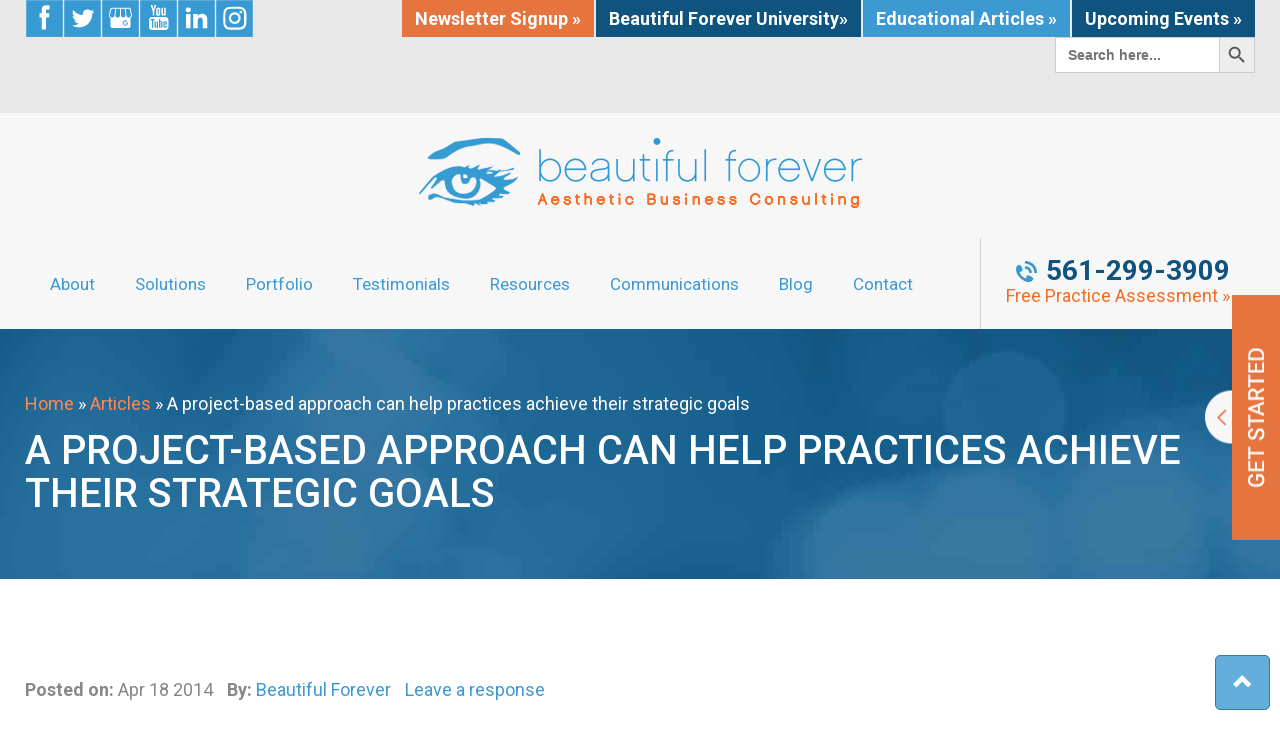

--- FILE ---
content_type: text/css; charset=UTF-8
request_url: https://beautifulforever.com/wp-content/cache/min/1/wp-content/plugins/am-sticky-nav/am-sticky-nav.css?ver=1727334115
body_size: 420
content:
#am-sticky-header{position:fixed;top:0;left:0;width:100%;transition:opacity 0.25s ease-in-out 0s;opacity:0;z-index:-1;-webkit-box-shadow:-1px 7px 16px 0 rgba(0,0,0,.67);-moz-box-shadow:-1px 7px 16px 0 rgba(0,0,0,.67);box-shadow:-1px 7px 16px 0 rgba(0,0,0,.67);visibility:hidden}#am-sticky-header.fades{opacity:1;z-index:10000;visibility:visible}.admin-bar #am-sticky-header{top:32px}@media (max-width:780px){.admin-bar #am-sticky-header{top:46px}.am-sticky-toprow{display:none}}@media (max-width:600px){.admin-bar #am-sticky-header{top:0}}.am-sticky-toprow{height:40px;line-height:40px;font-size:20px;overflow:hidden}.am-sticky-toprow .am-sticky-left-info{text-align:left}.am-sticky-toprow .am-sticky-right-info{text-align:right}.am-sticky-mainrow{height:80px;line-height:80px}.am-sticky-mainrow .am-sticky-logo-img{max-width:100%;max-height:80px;display:inline-block}.am-sticky-mainmenu{margin:0;float:right}.am-sticky-mainmenu>li>a{font-size:14px;line-height:80px;padding:0 12px;color:#584535;text-transform:capitalize;font-weight:400}.am-sticky-mainmenu>li.first>a{padding-left:0}.am-sticky-mainmenu>li.last>a{background:0;padding-right:0}.am-sticky-mainmenu>li:hover>a{text-decoration:none}.am-sticky-mainmenu ul{width:200px;margin-top:0}.am-sticky-mainmenu li li a{font-size:13px;line-height:40px;padding:0 16px;margin:0}.am-sticky-nav-condenced{text-align:right;font-size:25px;letter-spacing:15px}.am-sticky-svg{width:32px;height:32px;vertical-align:middle}@media (max-width:500px){.am-sticky-nav-condenced [class*="am-sticky-btn"]{display:none}.am-sticky-nav-condenced .am-sticky-btn-call,.am-sticky-nav-condenced .am-sticky-btn-menu{display:inline}}.am-sticky-side-panel{position:fixed;top:0;bottom:0;left:0;max-height:100%;width:100%;background:#CCC;padding:0 25px;z-index:20000;display:none;opacity:.98;overflow:scroll}.am-sticky-side-panel.fades{opacity:1;z-index:20000}.admin-bar .am-sticky-side-panel{padding-top:60px}#am-sticky-side-panel-logo{margin:0 0 25px}.am-sticky-side-panel-logo-img{max-width:100%}.am-sticky-side-panel .sticky-side-panel-lefteditable{text-align:center;font-size:20px;letter-spacing:10px;padding:40px 0}.am-sticky-side-panel .sticky-side-panel-nav{padding:10px 0;text-align:justify;font-size:30px;letter-spacing:10px;display:block}.am-sticky-side-panel .sticky-side-panel-nav a{float:left;width:25%;text-align:center}.am-sticky-nav-container{width:100%;height:100%}.am-sticky-accordion,.am-sticky-accordion ul{list-style:none outside;margin:0;padding:0;overflow:hidden}.am-sticky-accordion>li>a{margin:0;cursor:pointer;height:60px;line-height:60px;font-size:18px;display:block;padding:0;background:0;border:0}.am-sticky-accordion>li>ul{padding:0;margin:0 0 40px}.am-sticky-accordion ul li a{display:block;text-decoration:none;font-weight:400;height:40px;line-height:40px;border-bottom:1px solid #ccc}.am-sticky-accordion ul li a:hover{text-decoration:none}.am-sticky-accordion>li>ul>li a{padding-left:20px}.am-sticky-accordion>li>ul>li li a{padding-left:30px}.am-sticky-accordion>li>ul>li li li a{padding-left:40px}.am-sticky-accordion>li>ul>li li li li a{padding-left:50px}.am-sticky-accordion .menu-item-has-children>a:after{content:"\e252";font-family:"Glyphicons Halflings";margin:0 10px 0 0;display:inline-block;float:right;font-size:10px}.am-sticky-toprow{background:#777}.am-sticky-mainrow{background:#CCC}.am-sticky-mainmenu>li>a{color:#052F4D}.am-sticky-mainmenu>li>a:hover{color:#009CDE}.am-sticky-mainmenu li li a{background:#777}.am-sticky-mainmenu li li a:hover{background:#333}.am-sticky-mainmenu li li a{color:#FFF}.am-sticky-mainmenu li li a:hover{color:#AAA}.am-sticky-accordion>li>a{color:#052F4D}.am-sticky-accordion>li>a:hover{color:#009CDE}.am-sticky-accordion>li li a{background:#777}.am-sticky-accordion>li li a:hover{background:#333}.am-sticky-accordion>li li a{color:#052F4D}.am-sticky-accordion>li li a:hover{color:#AAA}.am-sticky-side-panel{background:#CCC}.am-sticky-iconsnav a{color:#009CDE}.am-sticky-iconsnav a:hover{color:#FFF}

--- FILE ---
content_type: text/css; charset=UTF-8
request_url: https://beautifulforever.com/wp-content/cache/min/1/wp-content/plugins/am_testimonials/style.css?ver=1727334115
body_size: -335
content:
.archive_date{font-weight:700}.topheader.resultheader{font-size:28px;text-transform:capitalize;font-weight:700}h3.am_testimonial_name{margin:0;font-size:22px;text-transform:uppercase}.am-testimonial-title{font-size:20px;font-style:italic}.am-testimonial-holder{border-left:1px solid #ccc}.am-small-hr{width:5%;margin:10px 0}.am-testimonial-post-thumbnail img{width:100%;max-width:189px;height:auto;margin:0 auto 10px;float:none;display:block}@media screen and (max-width:992px){.am-testimonial-holder{border-left:0 solid #ccc}}.am-outer-testimonial-holder .am-divider-holder{border-bottom:1px solid #ccc;padding-bottom:40px;margin-bottom:40px}.am-outer-testimonial-holder .am-divider-holder:last-child{border-bottom:0 solid #ccc}

--- FILE ---
content_type: text/css; charset=UTF-8
request_url: https://beautifulforever.com/wp-content/cache/min/1/wp-content/plugins/subscribe-to-category/css/stc-tax-style.css?ver=1727334115
body_size: -428
content:
.stcUL{list-style-type:none}.stcUL{margin:0;margin-bottom:0;padding:0}.stc-caret{cursor:pointer;-webkit-user-select:none;-moz-user-select:none;-ms-user-select:none;user-select:none}.stc-caret::before{content:"\25B6";display:inline-block;margin-right:6px}.stc-caret-down::before{-ms-transform:rotate(90deg);-webkit-transform:rotate(90deg);transform:rotate(90deg)}.stc-nested{display:none}.stc-active{list-style-type:none;display:block}.stc-caret-u{cursor:pointer;-webkit-user-select:none;-moz-user-select:none;-ms-user-select:none;user-select:none}.stc-caret-u::before{content:"\25B6";display:inline-block;margin-right:6px}.stc-caret-down-u::before{-ms-transform:rotate(90deg);-webkit-transform:rotate(90deg);transform:rotate(90deg)}.stc-nested-u{display:none}.stc-active-u{list-style-type:none;display:block}

--- FILE ---
content_type: text/css; charset=UTF-8
request_url: https://beautifulforever.com/wp-content/cache/min/1/wp-content/themes/beautifulforever/style.css?ver=1727334115
body_size: 9847
content:
html{background:#fff}body{font-family:"Roboto",Arial,Tahoma,Helvetica,sans-serif;color:#0e547f;font-size:18px;line-height:30px}h1,h2,h3,h4,h5,h6{margin:60px 0 30px;padding:0;color:#0e547f;font-weight:400;text-transform:capitalize}H1{font-size:48px;line-height:58px}H2{font-size:40px;line-height:50px;color:#ee5831}H3{font-size:30px;line-height:40px}H4{font-size:26px;line-height:36px;color:#ee5831}H5{font-size:24px;line-height:34px}H6{font-size:22px;line-height:32px;color:#ee5831}.topheader,.page-title{font-size:48px;color:#404040;line-height:58px;font-weight:500;text-transform:uppercase;padding:0;margin:0 0 60px}.topheader2{margin:0 0 30px}.topheader3{margin:0 0 60px}small{color:#0e547f!important}@media screen and (max-width:768px){H1,H2,H3,H4,H5,H6{margin:40px 0 10px}H1{font-size:26px;line-height:34px}H2{font-size:24px;line-height:30px}H3{font-size:22px;line-height:28px}H4{font-size:20px;line-height:26px}H5{font-size:18px;line-height:24px}H6{font-size:16px;line-height:22px}.topheader,.page-title{font-size:26px;line-height:36px;margin:0 0 40px}}#main h1 small{color:#fff!important}#main h2.blue-bk{background:url(http://beautifulf2017.wpengine.com/wp-content/uploads/2017/03/mainbackground.jpg) no-repeat center center;color:#fff;padding:20px;margin:60px 0 30px}ul,ol{padding:0 0 0 30px;margin:0 0 40px;list-style:outside}ul.indent,ol.indent{padding-left:30px}ul.faul,ol.faul{list-style:none}.faul li{font-family:FontAwesome;position:relative}.faul li:before{left:-18px;font-size:11px;position:absolute;color:#DE0846}ul.orange-list{color:#e6743e}a{color:#3c99d2;text-decoration:none;font-weight:400}a:hover{color:#0e547f;text-decoration:none}a:hover,a:active,a:focus,object,embed{outline:0;text-decoration:none}.fa{padding-right:5px}hr{text-align:center;border:0;clear:both;margin:40px auto;border-top:1px solid #777;color:#DE0846}hr.clear{border:0 none;height:1px;margin:0;clear:both}hr.spacer{border:0 none;height:40px;margin:0}hr.spacer.short{height:20px}hr.centered{max-width:400px}hr.left{max-width:150px;margin-left:0}hr+.htag{margin-top:40px}hr[class*="fa-"]::before{display:inline-block;font-family:FontAwesome;position:relative;padding:0 10px;top:-14px;background:#FFF;font-size:18px}hr.sbold{border-top:4px solid #e6743e}.linetop::before{content:' ';display:block;margin:0 0 20px;max-width:150px;border-top:1px solid #777}.linebottom::after{content:' ';display:block;max-width:150px;border-top:1px solid #777}p,.rowlikep{margin:0 0 40px}.lead{font-weight:700}blockquote{border-left:10px solid #ee5831;padding:0 32px;margin:0 0 40px}blockquote cite{display:block;margin:20px 0 0;color:#db1249;font-style:normal}blockquote.large{font-size:60px;line-height:60px}blockquote.large cite{font-size:18px;line-height:18px}blockquote.quoted{border:0;position:relative;padding:0 0 0 70px}blockquote.quoted::before{display:block;content:open-quote;position:absolute;font-size:160px;left:0;top:30px;color:#ee5831}.row.flushcolumns>*{padding:0}.img-thumbnail{background-color:#f7f7f7;border:2px solid #333;border-radius:1px}.wp-caption-text{color:#0e547f}.aligncenter .wp-caption-text{text-align:center}#gallery div.wp-caption{border:3px solid #0e547f;margin:0 auto 40px;padding:20px;background:#f0f0f0}#gallery .wp-caption img{max-width:100%;height:auto}#gallery .wp-caption-text{margin:0}.btn.btnc,.btn.btnc::before{background:#3c99d2;color:#FFF;padding:15px 20px;text-decoration:none;border:0;border-radius:0;cursor:pointer;text-transform:uppercase;outline:none}.btn.btnc:focus{outline:none}.btn.btnc:hover{background:#e66428;color:#FFF;text-decoration:none}.btn.btn2{background:#ec7037}.btn.btn2:hover{background:#3c99d2}.btn.btn3{background:#0e547f}.btn.btn3:hover{background:#3c99d2}#important-btn .btn.btnc{font-size:20px;line-height:30px;white-space:normal}.buybtn{font-size:24px;line-height:34px;white-space:normal}.flashing{animation-name:flash;animation-duration:1s;animation-timing-function:linear;animation-iteration-count:infinite;-webkit-animation-name:flash;-webkit-animation-duration:1s;-webkit-animation-timing-function:linear;-webkit-animation-iteration-count:infinite;-moz-animation-name:flash;-moz-animation-duration:1s;-moz-animation-timing-function:linear;-moz-animation-iteration-count:infinite}@keyframes flash{0%{opacity:1}50%{opacity:.7}100%{opacity:1}}@-webkit-keyframes flash{0%{opacity:1}50%{opacity:.7}100%{opacity:1}}@-moz-keyframes flash{0%{opacity:1}50%{opacity:.7}100%{opacity:1}}.left-border{border-left:1px solid #d2d2d2}.emphasisbox{padding:40px;background:#efefef}.emphasisbox .htag{color:#db1249}.tpf-ac-trigger{cursor:pointer;position:relative;padding-left:25px;margin:0 0 20px}.tpf-ac-trigger::before{position:absolute;top:35%;left:0;content:"";display:block;width:.4em;height:.4em;transform:rotate(45deg);border-right:.2em solid #DE0846;border-top:.2em solid #DE0846}.tpf-ac-trigger.tpf-active::before{transform:rotate(135deg)}.nav-tabs.tabsc{border-bottom:2px solid #ee5831}.nav-tabs.tabsc a{padding:10px 20px;border-radius:0;background:#2d2b2a;color:#FFF}.nav-tabs.tabsc .dropdown-menu{background:#2d2b2a}.nav-tabs.tabsc .dropdown-menu .divider{background:#ee5831}.nav-tabs.tabsc>.active>a,.nav-tabs.tabsc>li>a:focus,.nav-tabs.tabsc>li>a:hover{background:#ee5831;color:#FFF}.tab-content.tabsc{background:#EFEFEF;padding:20px}.table.tablec tr th{background:#ee5831;color:#FFF}.table.tablec tr th:nth-of-type(even){background:#eb2842}.table.tablec tr:nth-of-type(odd){background-color:#efefef}.table.tablec tr:nth-of-type(odd) td:nth-of-type(even){background-color:#e7e7e7}.table.tablec tr:nth-of-type(even){background-color:#f9f9f9}.table.tablec tr:nth-of-type(even) td:nth-of-type(even){background-color:#f0f0f0}#book-contents tr{border-bottom:1px solid}#book-contents td{padding:10px}.video-container{position:relative;padding-bottom:56.25%;padding-top:35px;height:0;overflow:hidden}.video-container iframe{position:absolute;top:0;left:0;width:100%;height:100%}.post-type-archive-testimonials #main .testimonials,.tax-testimonial_categories #main .testimonials{margin:0 0 40px;background:url(../../../../../../themes/beautifulforever/images/structure/tlogo.png) left center no-repeat #dedede}.post-type-archive-testimonials #main .testimonials h2.resultheader,.tax-testimonial_categories #main .testimonials h2.resultheader{margin:0 0 10px;font-size:24px;line-height:34px}.am-outer-testimonial-holder h2.resultheader{margin:0 0 10px;font-size:24px;line-height:34px}.am-testimonial-holder{border-left:0}.testimonials-template-default .addthis_toolbox{display:none}.tax-testimonial_categories #main .testimonials{margin:0 0 10px}#main div.woocommerce-Tabs-panel{padding:0 40px;background:#f1f1f1}#main div.woocommerce-Tabs-panel .addthis_toolbox{margin:60px 0}#main .woocommerce a.button.alt,#main .woocommerce input.button.alt{background:#e6743e}#main .woocommerce a.button.alt:hover,#main .woocommerce input.button.alt:hover{background:#e66428}.woocommerce ul.products li.product .woocommerce-loop-product__title{font-size:1.2em;line-height:1.5em}#main-inside-banner{min-height:250px;position:absolute;left:0;right:0}@media screen and (max-width:991px){#main-inside-banner{min-height:150px;position:relative;left:0;right:0}}#call-out{background:#f1f1f1;padding:40px 15px;margin:0 0 40px}#call-out ul{margin:0}#services-lp h2{font-size:26px;line-height:36px;border-bottom:1px solid #0b4b72;padding:0 0 10px;margin:0 0 30px;color:#0b4b72}#services-lp a{color:#e66428}#services-lp a.btn{color:#fff}#portfolio-lp h2,#teams-lp h2{font-size:18px;line-height:28px;border-bottom:1px solid #0b4b72;padding:0 0 10px;margin:0;color:#ee5831;font-weight:700}#portfolio-lp .lpcontent{min-height:655px;background:#f0f0f0;padding:20px}#teams-lp .lpcontent{min-height:625px;background:#f0f0f0;padding:20px}#portfolio-lp .lpcontent p,#teams-lp .lpcontent p{margin:0}@media screen and (max-width:1279px){#portfolio-lp .lpcontent{min-height:660px}}@media screen and (max-width:1199px){#portfolio-lp .lpcontent{min-height:730px}#teams-lp .lpcontent{min-height:670px}}@media screen and (max-width:991px){#portfolio-lp .lpcontent,#teams-lp .lpcontent{min-height:auto}}#team-lp h2{font-size:26px;line-height:30px;border-bottom:1px solid #0b4b72;padding:0 0 10px;margin:0 0 30px;color:#0b4b72}#team-lp h2 small{color:#0b4b72;font-size:65%;text-transform:uppercase}.intro-text{background:#f1f1f1;margin-left:-25px;padding:30px}#strategic-planning{background:url(../../../../../../themes/beautifulforever/images/is498257838.jpg) no-repeat right center;margin:0;background-size:cover}#brand-development{background:url(../../../../../../themes/beautifulforever/images/is480875197.jpg) no-repeat right center;margin:0;background-size:cover}#marketing-strategies{background:url(../../../../../../themes/beautifulforever/images/is73731661.jpg) no-repeat right center;margin:0;background-size:cover}#rejuvenation-networks{background:url(../../../../../../themes/beautifulforever/images/is173931025.jpg) no-repeat right center;margin:0;background-size:cover}#consulting-packages{background:url(../../../../../../themes/beautifulforever/images/is576902490.jpg) no-repeat right center;margin:0;background-size:cover;min-height:400px}#beautiful-forever-university{background:url(../../../../../../themes/beautifulforever/images/is586746884.jpg) no-repeat right center;margin:0;background-size:cover}#equipment-maximization-program{background:url(../../../../../../themes/beautifulforever/images/is484334988.jpg) no-repeat right center;margin:0;background-size:cover}#new-profit-centers{background:url(../../../../../../themes/beautifulforever/images/is522301804.jpg) no-repeat right center;margin:0;background-size:cover}#business-setup-expansion{background:url(../../../../../../themes/beautifulforever/images/is477995022.jpg) no-repeat right center;margin:0;background-size:cover;min-height:300px}#project-management{background:url(../../../../../../themes/beautifulforever/images/productivity.jpg) no-repeat right center;margin:0;background-size:cover}#education-training{background:url(../../../../../../themes/beautifulforever/images/is507845190.jpg) no-repeat right center;margin:0;background-size:cover}#consulting-packages .intro-text{min-height:400px}#business-setup-expansion .intro-text{min-height:300px}@media screen and (max-width:991px){.intro-text{margin-right:-25px;margin-top:0}}#strategies .tpf-ac-trigger{padding:20px 10px;margin:0;background:#3c99d2}#strategies .tpf-ac-trigger::before{content:none}#strategies .strategies-title{color:#fff;border-bottom:1px solid #fff;font-size:18px;line-height:28px}#strategies .tpf-ac-pane{background:#3c99d2;padding:0}#strategies .tpf-ac-pane ul{margin:0;padding:0;list-style:none;font-size:14px;line-height:21px;color:#fff}#strategies .tpf-ac-pane ul>li{padding:10px;border-top:1px solid #fff}#strategies a{color:#fff}#strategies a:hover{color:#0a4163}@media screen and (max-width:991px){#strategies .tpf-ac-trigger{margin:0 0 10px}#strategies .tpf-ac-trigger.tpf-active{margin:0}#strategies .tpf-ac-pane{margin:0 0 10px}}.tubepress-thumb{margin-right:20px;background:#f0f0f0;padding:10px;border:1px solid #0e547f}dd.tubepress-meta-title{font-size:16px;line-height:24px;margin:0 0 10px 0!important}.tubepress-thumbnail-image{max-width:100%;height:auto}dl.tubepress-meta-group{max-width:100%}#topbar{background:#e8e8e8}#topbar .btnc{padding:6px 25px;margin:0 0 0 -2px;font-size:18px;font-weight:700;text-transform:capitalize}#topbar .btnc:nth-child(1){background:#e6743e}#topbar .btnc:nth-child(1):hover{background:#3c99d2}#topbar .am_social_follow_pack{display:inline-block;line-height:0}#topbar .am_social_follow_pack a{display:inline-block;width:38px;height:38px;line-height:0;margin:-1px 0 0 0}#topbar .am_social_follow_pack a .am-social-svg{width:39px;height:39px}#events-btn{background:#0e547f}#events-btn:hover{background:#3c99d2}.am-sticky-toprow{background:#e8e8e8;height:auto}.am-sticky-toprow .am-sticky-left-info{line-height:0}.am-sticky-toprow .am-sticky-left-info a{display:inline-block;width:31px;height:31px;line-height:0;margin:-1px 0 0 0;overflow:hidden}.am-sticky-toprow .am-sticky-right-info{line-height:0}.am-sticky-toprow .btnc{padding:5px 20px;margin:0 0 0 2px;text-transform:capitalize}.am-sticky-toprow .btnc:nth-child(1){background:#e6743e}.am-sticky-toprow .btnc:nth-child(1):hover{background:#3c99d2}.am-sticky-mainrow{background:#fff}.am-sticky-mainrow .am-sticky-logo-img{max-width:175%}.am-sticky-mainmenu>li{padding:0;margin:0 15px}.am-sticky-mainmenu>li.first{margin-left:0}.am-sticky-mainmenu>li.last{margin-right:0}.am-sticky-mainmenu>li>a{font-size:16px;color:#3c99d2;font-weight:300;padding:0;margin:0}.am-sticky-mainmenu>li>a:hover{color:#e66428}.am-sticky-mainmenu li li a{color:#fff;background:#e66428}.am-sticky-mainmenu li li a:hover{color:#fff;background:#0e547f}.am-sticky-iconsnav a{color:#e66428}.am-sticky-iconsnav a:hover{color:#009cde}#am-sticky-header.fades{z-index:999}.am-sticky-side-panel{background:#fff}.sticky-side-panel-logo{margin:10px 0;text-align:center}#sticky-side-panel-logo>a{display:inline-block}.am-sticky-side-panel .sticky-side-panel-lefteditable{padding:40px 0 0 0}.am-sticky-accordion>li>a{background:none;color:#414649;border-bottom:1px solid #c7c7c7}.am-sticky-accordion>li>ul{margin:0}.am-sticky-accordion>li li a{background:none}.am-sticky-accordion>li>a:hover{color:#e66428;background:none}.am-sticky-accordion>li li a:hover{color:#e66428;background:none}.sticky-side-panel-lefteditable .am-social-svg .svg-shape{fill:#e66428}.sticky-side-panel-lefteditable .am-social-svg:hover .svg-shape{fill:#3c99d2}@media screen and (max-width:1079px){#topbar .btnc{padding:8px 15px;margin:0 0 0 -5px;font-size:16px;font-weight:400}}@media screen and (max-width:1199px){.am-sticky-toprow .btnc{padding:5px 10px;margin:0}.am-sticky-mainrow .am-sticky-logo-img{max-width:125%}}@media screen and (max-width:991px){#topbar .btn{padding:10px 10px;font-size:12px}.am-sticky-toprow{display:none}.am-sticky-mainrow .am-sticky-logo-img{max-width:175%}}@media screen and (max-width:767px){#topbar .btn{margin:5px 0;font-size:14px}.am-sticky-mainrow .am-sticky-logo-img{max-width:100%}}#header{background:#f7f7f7}#header #logo{margin:38px 0 0 45px}#header #logo img{max-width:100%}#header .topright{float:right;padding:18px 0 29px 65px;margin:26px 45px 0 0;border-left:1px solid #d2d0d0;line-height:0}#header .topright p{margin:0}#header .tel{display:inline-block;background:url(../../../../../../themes/beautifulforever/images/structure/tel_icon.jpg) left center no-repeat;font-size:28px;color:#0e547f;line-height:30px;font-weight:700;padding:0 0 0 30px;margin:0}#header .tel:hover{color:#f36d24}#header .link{display:inline-block;font-size:18px;color:#f36d24;line-height:20px;font-weight:400;cursor:pointer}#header .link:hover{color:#0e547f}@media screen and (max-width:1700px){#header .topright{padding:18px 0 29px 55px}}@media screen and (max-width:1540px){#header #logo{margin:45px 0 0 20px}#header .topright{padding:18px 0 29px 25px}}@media screen and (max-width:1400px){#header .col-md-3{width:100%}#header .col-md-9{width:100%}#header #logo{text-align:center;margin:25px 25px 30px}}#mainnav{float:left;padding:60px 0 0 15%}#navigation{background:#F7F7F7;border-bottom:0;overflow:visible}#mainmenu{margin:0;float:right}#mainmenu>li{padding:0;margin:0 40px}#mainmenu>li.first,#mainmenu>li:first-child{margin-left:0}#mainmenu>li.last,#mainmenu>li:last-child{margin-right:0}#mainmenu>li>a{font-size:18px;color:#3c99d2;line-height:20px;font-weight:400;padding:0 0 66px;text-transform:capitalize}#mainmenu>li:hover>a{color:#e66428;text-decoration:none}#mainmenu ul{width:200px;margin-top:0}#mainmenu li li a{color:#fff;font-size:14px;line-height:24px;padding:12px 15px;margin:0;background:#e66428}#mainmenu li ul a:hover{color:#FFF;background:#0e547f}#mainmenu_accordion,#mainmenu_accordion ul{list-style:none outside;margin:0;padding:0;overflow:hidden}#mainmenu_accordion>li>a{margin:0;cursor:pointer;height:60px;line-height:60px;font-size:18px;color:#e66428;display:block;padding:0;background:0;border:0}#mainmenu_accordion>li>ul{padding:0;margin:0 0 40px}#mainmenu_accordion ul li a{display:block;text-decoration:none;font-weight:400;border-bottom:1px solid #c7c7c7;height:auto;line-height:24px;padding-top:10px!important;padding-bottom:10px!important}#mainmenu_accordion ul li a:hover{text-decoration:none}#mainmenu_accordion>li>ul>li a{background:0;color:#414649;padding-left:20px}#mainmenu_accordion>li>ul>li a:hover{color:#e66428}#mainmenu_accordion>li>ul>li li a{padding:0 0 0 40px}#mainmenu_accordion>li>ul>li li li a{padding:0 0 0 50px}#mainmenu_accordion>li>ul>li li li li a{padding:0 0 0 60px}#mainmenu_accordion .menu-item-has-children>a:after{content:"\e252";font-family:"Glyphicons Halflings";margin:0 10px 0 0;display:inline-block;float:right;font-size:10px}@media screen and (max-width:2450px){#mainnav{padding:60px 0 0 11%}}@media screen and (max-width:2350px){#mainnav{padding:60px 0 0 7%}}@media screen and (max-width:2250px){#mainnav{padding:60px 0 0 3%}}@media screen and (max-width:2150px){#mainnav{padding:60px 0 0 0}}@media screen and (max-width:2050px){#mainmenu>li{margin:0 30px}}@media screen and (max-width:1900px){#mainmenu>li{margin:0 25px}}@media screen and (max-width:1800px){#mainmenu>li{margin:0 20px}}@media screen and (max-width:1700px){#mainmenu>li{margin:0 15px}}@media screen and (max-width:1540px){#mainmenu>li{margin:0 10px}#mainmenu>li>a{font-size:17px}}@media screen and (max-width:1400px){#mainnav{padding:36px 0 0 0;margin:0 0 0 25px}#header .topright{margin:0 25px 0 0;padding:18px 0 23px 25px}#mainmenu>li{margin:0 20px}#mainmenu>li>a{padding:0 0 35px}}@media screen and (max-width:1199px){#mainmenu>li{margin:0 15px}}@media screen and (max-width:1100px){#mainmenu>li{margin:0 8px}}@media screen and (max-width:991px){#header .topright{float:none;width:100%;padding:0 25px 10px}}.am-sticky-mainmenu li li a{font-size:13px;line-height:23px;padding:10px 15px}.am-sticky-accordion ul li a{height:auto;line-height:24px;padding:10px 0}#graphic{background:0}.carousel-inner{width:100%;margin:0 auto}#graphic .wp-post-image{width:100%}.carousel-inner>.item>img.fullwidthimg{width:100%;height:auto}.carousel-inner>.item>.constrained{height:420px;background-size:cover!important}.carousel-inner>.item{background:#fff}@media screen and (max-width:768px){.carousel-inner>.item>img{max-width:135%}}#graphic .wp-post-image{float:none}.carousel-caption{width:100%;top:0;right:0;left:0;bottom:0;text-align:left;padding:0}.carousel-caption>*{color:#572600;text-shadow:none}.carousel-caption .text-bg{background:rgba(16,132,203,.8);padding-top:6.5%;padding-bottom:6.1%}.carousel-caption .text-block{width:100%;padding:0 33px 0 0;margin:0}.carousel-caption .title{font-size:46px;color:#fff;line-height:48px;text-transform:uppercase;font-weight:900;padding:0 0 67px 0;margin:0}.carousel-caption .title span{display:block}.carousel-caption p{font-size:18px;line-height:28px;margin:0;padding:0}.carousel-caption .btnc{font-size:23px;line-height:25px;text-transform:uppercase;background:url(../../../../../../themes/beautifulforever/images/text-arrow.png) no-repeat 91% center #e6743e;padding:25px 60px}.carousel-caption .btnc:hover{background:url(../../../../../../themes/beautifulforever/images/text-arrow.png) no-repeat 91% center #3c99d2}@media screen and (max-width:2400px){.carousel-caption .text-bg{padding-top:5.3%;padding-bottom:5.3%}}@media screen and (max-width:2300px){.carousel-caption .text-bg{padding-top:5%;padding-bottom:5%}}@media screen and (max-width:2200px){.carousel-caption .text-bg{padding-top:4.6%;padding-bottom:4.6%}}@media screen and (max-width:2100px){.carousel-caption .text-bg{padding-top:4.2%;padding-bottom:4.2%}}@media screen and (max-width:2000px){.carousel-caption .text-bg{padding-top:3.7%;padding-bottom:3.7%}}@media screen and (max-width:1900px){.carousel-caption .text-bg{padding-top:3.2%;padding-bottom:3.2%}}@media screen and (max-width:1800px){.carousel-caption .text-bg{padding-top:3%;padding-bottom:3%}.carousel-caption .title{font-size:44px;line-height:46px}}@media screen and (max-width:1700px){.carousel-caption .text-bg{padding-top:3%;padding-bottom:3%}.carousel-caption .title{font-size:40px;line-height:42px}}@media screen and (max-width:1650px){.carousel-caption .text-bg{padding-top:2.4%;padding-bottom:2.4%}}@media screen and (max-width:1540px){.carousel-caption .text-bg{padding-top:3.5%;padding-bottom:3.5%}.carousel-caption .title{font-size:35px;line-height:37px;padding:0 0 40px}}@media screen and (max-width:1400px){.carousel-caption .title{font-size:30px;line-height:32px}}@media screen and (max-width:1279px){.carousel-caption .title{font-size:25px;line-height:27px}}@media screen and (max-width:1199px){.carousel-caption .text-bg{padding-top:3%;padding-bottom:3%}.carousel-caption .btnc{font-size:20px;line-height:22px;padding:20px 35px 20px 60px}}@media screen and (max-width:1100px){.carousel-caption .title{font-size:20px;line-height:22px}}@media screen and (max-width:991px){.carousel-inner>.item{background:rgba(16,132,203,1)}.carousel-caption{position:relative;text-align:center;padding:0}.carousel-caption .text-bg{background:none;padding-top:40px;padding-bottom:40px}.carousel-caption .text-block{padding:0}.carousel-caption .title{font-size:30px;line-height:36px}.carousel-caption p{font-size:16px;line-height:24px}}@media screen and (max-width:767px){.carousel-caption .title{font-size:28px;line-height:32px}.carousel-caption p{font-size:14px;line-height:24px}}@media screen and (max-width:400px){.carousel-caption .title{font-size:22px;line-height:26px}.carousel-caption .btnc{display:block;font-size:14px;line-height:18px;padding:15px 0 15px 0;text-align:center}}.carousel-indicators li{border:1px solid #fff;background:#fff}.carousel-indicators li.active{border:1px solid #000;background:#000}ol.carousel-indicators{margin-bottom:0}.carousel-fade .carousel-inner .item{opacity:0;transition-property:opacity;transition-duration:.75s}.carousel-fade .carousel-inner .active{opacity:1}.carousel-fade .carousel-inner .active.left,.carousel-fade .carousel-inner .active.right{left:0;opacity:0;z-index:1}.carousel-fade .carousel-inner .next.left,.carousel-fade .carousel-inner .prev.right{opacity:1}.carousel-fade .carousel-control{z-index:100}@media all and (transform-3d),(-webkit-transform-3d){.carousel-fade .carousel-inner>.item.next,.carousel-fade .carousel-inner>.item.active.right{opacity:0;-webkit-transform:translate3d(0,0,0);transform:translate3d(0,0,0)}.carousel-fade .carousel-inner>.item.prev,.carousel-fade .carousel-inner>.item.active.left{opacity:0;-webkit-transform:translate3d(0,0,0);transform:translate3d(0,0,0)}.carousel-fade .carousel-inner>.item.next.left,.carousel-fade .carousel-inner>.item.prev.right,.carousel-fade .carousel-inner>.item.active{opacity:1;-webkit-transform:translate3d(0,0,0);transform:translate3d(0,0,0)}}#highlights{background:#4c85c5;padding:90px 0;color:#FFF}#highlights h1,#highlights h2,#highlights h3,#highlights h4,#highlights h5,#highlights h6{color:#FFF}.highlight{display:block;text-align:center;padding:20px;min-height:90px;background:#db1249;color:#FFF;font-size:25px}.highlight{background:#ee5831;background:-moz-linear-gradient(left,#ee5831 0%,#db1249 100%);background:-webkit-linear-gradient(left,#ee5831 0%,#db1249 100%);background:linear-gradient(to right,#ee5831 0%,#db1249 100%);filter:progid:DXImageTransform.Microsoft.gradient(startColorstr='#ee5831',endColorstr='#db1249',GradientType=1)}.highlight a{color:#FFF}#main{padding:60px 0 90px;position:relative}.home #main{background:#f0f0f0}.home #main #breadcrumbs,.woocommerce #main #breadcrumbs{display:none}#main #breadcrumbs{color:#fff;margin:0 0 10px}#main #breadcrumbs a{color:#ff8750}.home #main h1.topheader{color:#0e547f;margin:0 0 60px}#main h1.topheader,#main h1.page-title{color:#fff;margin:0 0 160px}.home #main p{font-size:18px;color:#0e547f;font-weight:400;padding:0 3% 70px;margin:0}#main{font-size:18px;color:#0e547f;line-height:30px}#main a.qbtn{display:block;font-size:30px;color:#fff;line-height:40px;font-weight:500;text-transform:capitalize;text-decoration:underline;padding:40px 20px;margin:0 0 15px 0;white-space:normal}#main .addthis_toolbox{margin:60px 0 0}.page-id-8370 #main h1.topheader{margin:0 0 120px;line-height:48px}.nosidebar #main .main_section{width:100%}.main_aside .first{margin-top:0}.main_aside .first .htag{margin:0 0 60px}h1.topheader+.addthis_toolbox{margin:0 0 40px}@media screen and (max-width:1199px){#main a.qbtn{font-size:32px;line-height:34px}}@media screen and (max-width:991px){#main{padding:60px 0 50px}#main a.qbtn{font-size:25px;line-height:27px;padding:30px 0}#main #breadcrumbs{color:#3c3c3c;font-size:14px;line-height:24px}#main h1.topheader,#main h1.page-title{color:#0e547f;margin:0 0 60px}}@media screen and (max-width:700px){#main a.qbtn{font-size:20px;line-height:22px;padding:25px 0}}@media screen and (max-width:600px){#main .col-xs-4{width:100%}}#home-services{padding:125px 0 95px;margin:0;text-align:center}#home-services h2.topheader{color:#3c99d2;padding:0 0 35px 0;margin:0}#home-services p{padding:0 0 85px 0;margin:0}#home-services .tpf-section-hover a{display:block;position:relative;line-height:0;background:none}#home-services .tpf-section-hover span.text{width:100%;position:absolute;left:0;bottom:35px;font-size:38px;color:#fff;line-height:40px;font-weight:400;text-transform:uppercase;padding:0 15px}#home-services .tpf-section-hover span.text span{display:block}#home-services .viewall{padding:0;margin:35px 0 0 0;position:relative}#home-services .viewall:before{content:"";position:absolute;left:0;top:37px;width:40.5%;height:1px;background:#0e547f}#home-services .viewall:after{content:"";position:absolute;right:0;top:37px;width:40.5%;height:1px;background:#0e547f}#home-services .viewall a.btnc{font-size:21px;line-height:23px;font-weight:500;text-transform:capitalize;padding:24px 43px;background:#0e547f}#home-services .viewall a.btnc:hover{background:#e66428}@media screen and (max-width:1700px){#home-services .tpf-section-hover span.text{font-size:30px;line-height:32px}}@media screen and (max-width:1540px){#home-services .tpf-section-hover span.text{font-size:27px;line-height:29px}#home-services .viewall:before{width:38%}#home-services .viewall::after{width:38%}}@media screen and (max-width:1400px){#home-services .tpf-section-hover span.text{font-size:25px;line-height:27px}}@media screen and (max-width:1279px){#home-services .tpf-section-hover span.text{font-size:23px;line-height:25px}}@media screen and (max-width:1199px){#home-services .tpf-section-hover span.text{font-size:19px;line-height:21px}#home-services .viewall:before{width:35%}#home-services .viewall::after{width:35%}}@media screen and (max-width:991px){#home-services{padding:65px 0 75px}#home-services h2.topheader{font-size:32px;line-height:34px}#home-services p{padding:0 0 55px 0}#home-services .tpf-section-hover span.text{font-size:25px;line-height:27px}#home-services .viewall:before{width:30%}#home-services .viewall::after{width:30%}}@media screen and (max-width:767px){#home-services .viewall:before{display:none}#home-services .viewall::after{display:none}}@media screen and (max-width:767px){#home-services h2.topheader{font-size:27px;line-height:29px}}@media screen and (max-width:500px){#home-services .col-xs-6{width:100%}}#home-profitable{padding:115px 0 130px 0;margin:0}#home-profitable h2.topheader{color:#fff;padding:0 0 20px 0;margin:0}#home-profitable h3{font-size:34px;color:#fff;line-height:36px;font-weight:300;text-transform:uppercase;padding:0 0 40px 0;margin:0}#home-profitable .img-block{line-height:0}#home-profitable .img-block img{width:100%}#home-profitable .top{padding:25px 0 0 0;margin:0}#home-profitable .top .video{line-height:0;padding:0;margin:32px 0 20px 0;border:4px solid #img-block}#home-profitable .top .video img{width:100%}#home-profitable .top a.box{display:block;background:rgba(255,255,255,.2);padding:16px 25px 14px;margin:0;cursor:pointer}#home-profitable .top a.box span.title{display:block;font-size:20px;color:#fff;line-height:26px;font-weight:500;padding:0 0 0 35px;margin:0;background:url(../../../../../../themes/beautifulforever/images/pdf-icon.png) no-repeat left center}#home-profitable .top a.box span.desc{display:block;font-size:12px;color:#fff;line-height:22px;font-weight:300;padding:5px 0 0 0;margin:0}#home-profitable .top a.box:hover{background:rgba(255,255,255,.4)}#home-profitable .top ul{padding:0;margin:0 0 10px;list-style:none}#home-profitable .top ul li{font-size:19px;color:#fff;line-height:25px;font-weight:400;padding:0 0 25px 12px;margin:0;background:url(../../../../../../themes/beautifulforever/images/dotted-icon.png) no-repeat left 10px}#home-profitable .top .reviews-btn{display:block;font-size:20px;color:#fff;line-height:22px;font-weight:500;text-align:center;padding:17px 0;margin:0;border:4px solid #fff}#home-profitable .top .reviews-btn:hover{color:#b8b8b8;border:4px solid #b8b8b8}#home-profitable .bottom{padding:55px 0 0 0;margin:0}#home-profitable .bottom .btnc{font-size:20px;line-height:22px;font-weight:500;text-transform:capitalize;padding:30px 29px}#home-profitable .bottom h4{display:inline-block;font-size:26px;color:#4d4d4d;line-height:28px;font-weight:300;padding:10px 0 0 0;margin:0 0 0 35px;vertical-align:top}#home-profitable .bottom h4 span{display:block;font-size:37px;line-height:39px;font-weight:500;text-transform:uppercase;padding:0;margin:0}#home-profitable .bottom h4 a{color:#4d4d4d}#home-profitable .bottom h4 a:hover{color:#2a2a2a}@media screen and (max-width:1279px){#home-profitable .top ul li{font-size:17px;padding:0 0 20px 12px}#home-profitable .bottom h4 span{font-size:28px;line-height:30px}}@media screen and (max-width:1199px){#home-profitable{padding:75px 0 70px;background:#bf6737!important}#home-profitable .img-block{text-align:center}#home-profitable .img-block img{width:auto;max-width:100%}#home-profitable .top ul li{font-size:19px;padding:0 0 15px 12px}#home-profitable .bottom h4{color:#fff}#home-profitable .bottom h4 a{color:#fff}#home-profitable .bottom h4 a:hover{color:#575757}}@media screen and (max-width:991px){#home-profitable h2.topheader{font-size:32px;line-height:34px}#home-profitable h3{font-size:25px;line-height:27px}}@media screen and (max-width:700px){#home-profitable .bottom h4{display:block;margin:0}}@media screen and (max-width:600px){#home-profitable h2.topheader{font-size:27px;line-height:29px}#home-profitable h3{font-size:21px;line-height:23px}}#home-tools{padding:120px 0 110px 0;margin:0}#home-tools h2.topheader{color:#f16c31;padding:0 0 30px 0;margin:0}#home-tools p{padding:0 0 85px 0;margin:0}#home-tools .thumb-block{position:relative;overflow:hidden}#home-tools .thumb-block img{width:100%;height:auto}#home-tools .thumb-block .text{width:50%;height:100%;position:absolute;right:0;top:0;background:rgba(246,246,246,.89);padding:30px 45px 20px;margin:0}#home-tools .thumb-block h4{font-size:26px;color:#0e547f;line-height:28px;font-weight:400;text-transform:uppercase;padding:0 0 23px 0;margin:0 0 35px 0;border-bottom:2px solid #f16c31}#home-tools .thumb-block h4 span{display:block}#home-tools .thumb-block p{font-size:17px;color:#0e547f;line-height:27px;font-weight:300;padding:0;margin:0 0 10px}#home-tools .thumb-block p a{color:#f16c31;font-weight:500}#home-tools .thumb-block p a:hover{color:#3c99d2}#home-tools ul{font-size:17px;line-height:27px;margin:0 0 10px}#home-tools .viewall{padding:0;margin:35px 0 0 0;position:relative;text-align:center}#home-tools .viewall:before{content:"";position:absolute;left:0;top:37px;width:40.5%;height:1px;background:#f12431}#home-tools .viewall:after{content:"";position:absolute;right:0;top:37px;width:40.5%;height:1px;background:#f12431}#home-tools .viewall a.btnc{font-size:21px;line-height:23px;font-weight:500;text-transform:capitalize;padding:24px 43px;background:#e6743e}#home-tools .viewall a.btnc:hover{background:#0e547f}@media screen and (max-width:2400px){#home-tools .thumb-block .text{width:100%;position:relative;padding:30px 25px;min-height:360px}}@media screen and (max-width:2216px){#home-tools .thumb-block .text{min-height:400px}}@media screen and (max-width:2000px){#home-tools .thumb-block .text{min-height:412px}}@media screen and (max-width:1662px){#home-tools .thumb-block .text{min-height:475px}}@media screen and (max-width:1400px){#home-tools .thumb-block .text{min-height:550px}}@media screen and (max-width:1200px){#home-tools .thumb-block .text{min-height:550px}}@media screen and (max-width:1100px){#home-tools .thumb-block .text{min-height:600px}}@media screen and (max-width:991px){#home-tools .thumb-block .text{min-height:auto}}@media screen and (max-width:1540px){#home-tools .viewall:before{width:38%}#home-tools .viewall:after{width:38%}}@media screen and (max-width:1199px){#home-tools .viewall:before{width:35%}#home-tools .viewall:after{width:35%}}@media screen and (max-width:991px){#home-tools{padding:60px 0 70px}#home-tools h2.topheader{font-size:32px;line-height:34px}#home-tools p{padding:0 0 55px}#home-tools .thumb-block{text-align:center}#home-tools .thumb-block img{width:60%}#home-tools .thumb-block .text{width:60%;margin:0 auto}#home-tools .viewall:before{width:30%}#home-tools .viewall:after{width:30%}}@media screen and (max-width:767px){#home-tools .viewall:before{display:none}#home-tools .viewall:after{display:none}}@media screen and (max-width:600px){#home-tools h2.topheader{font-size:27px;line-height:29px}#home-tools .thumb-block img{width:90%}#home-tools .thumb-block .text{width:90%}}#home-featured-media{padding:83px 0 100px 0;margin:0;text-align:center}#home-featured-media h2.topheader{color:#fff;padding:0 0 60px 0;margin:0}#home-featured-media .col-lg-4{padding-bottom:25px}#home-featured-media h4{font-size:22px;color:#cecbc9;line-height:24px;font-weight:400;text-transform:uppercase;text-align:left;padding:0;margin:0 0 28px 0;position:relative}#home-featured-media h4:after{content:"";width:48%;height:1px;position:absolute;right:0;bottom:5px;background:#e66428}#home-featured-media .col-lg-4:nth-child(2) h4:after{width:62%}#home-featured-media .col-lg-4:nth-child(3) h4:after{width:28%}#home-featured-media .img-block{padding:0;margin:0;line-height:0;position:relative}#home-featured-media .img-block img{width:100%;height:auto}#home-featured-media .btnc{display:block;font-size:20px;line-height:22px;font-weight:500;text-transform:capitalize;text-align:center;padding:25px 0;background:#e6743e;clear:both}#home-featured-media .btnc:hover{background:#3c99d2}#home-featured-media .col-lg-4{padding-bottom:25px}#home-featured-media .img-block .link-block{width:125px;height:100%;position:absolute;right:0;top:0;background:rgba(0,0,0,.7);padding:20% 10px 0}#home-featured-media .img-block .link-block a{display:block;font-size:24px;color:#fff;line-height:26px;font-weight:500;text-transform:uppercase;padding:0 0 45px 0;background:url(../../../../../../themes/beautifulforever/images/line-bg.png) no-repeat center bottom}#home-featured-media .img-block .link-block a:hover{color:#cacaca}@media screen and (min-width:1541px){#home-featured-media .container{width:1537px}}@media screen and (max-width:1540px){#home-featured-media h4{font-size:20px;line-height:22px}#home-featured-media h4:after{width:41%}#home-featured-media .col-lg-4:nth-child(2) h4:after{width:57%}#home-featured-media .col-lg-4:nth-child(3) h4:after{width:20%}}@media screen and (max-width:1279px){#home-featured-media h4::after{width:35%}#home-featured-media .col-lg-4:nth-child(2) h4:after{width:53%}#home-featured-media .col-lg-4:nth-child(3) h4:after{width:11%}}@media screen and (max-width:1199px){#home-featured-media h4::after{width:48%}#home-featured-media .col-lg-4:nth-child(2) h4:after{width:62%}#home-featured-media .col-lg-4:nth-child(3) h4:after{width:30%}}@media screen and (max-width:991px){#home-featured-media{padding:60px 0}#home-featured-media h2.topheader{font-size:32px;line-height:34px;padding:0 0 40px}#home-featured-media h4::after{width:31%}#home-featured-media .col-lg-4:nth-child(2) h4:after{width:49%}#home-featured-media .col-lg-4:nth-child(3) h4:after{width:7%}#home-featured-media .btnc{font-size:18px;line-height:20px}}@media screen and (max-width:767px){#home-featured-media h4::after{display:none}}@media screen and (max-width:600px){#home-featured-media h2.topheader{font-size:27px;line-height:29px}}@media screen and (max-width:400px){#home-featured-media .btnc{font-size:14px;line-height:18px}}#home-university{padding:215px 0 145px 0;margin:0;text-align:center}#home-university .color-block{padding:180px 8.4% 90px;margin:0;background:rgba(255,255,255,.9);position:relative}#home-university .color-block .top-img{width:100%;position:absolute;left:0;top:-140px;line-height:0}#home-university h2.topheader{color:#1176b4;padding:0 0 2px 0;margin:0}#home-university h4{font-size:24px;color:#e66428;line-height:26px;font-weight:400;text-transform:uppercase;padding:0 0 38px 0;margin:0}#home-university p{padding:0 0 55px 0;margin:0}#home-university .col-lg-6:nth-child(1){border-right:1px solid #d7d7d7}#home-university .img-block{padding:0;margin:0;line-height:0;position:relative}#home-university .img-block img{width:100%}#home-university .txt{position:absolute;top:19%;right:20px;padding:0;margin:0;text-align:left}#home-university .txt h5{font-size:21px;color:#fff;line-height:25px;font-weight:700;padding:0 0 15px 0;margin:0}#home-university .txt h5 span{display:block}#home-university .txt h6{font-size:18px;color:#fff;line-height:20px;font-weight:500;padding:0;margin:0}#home-university ul{padding:0;margin:0;list-style:none;text-align:left}#home-university ul li{font-size:18px;color:#202020;line-height:20px;font-weight:400;padding:0 0 25px 40px;margin:0;background:url(../../../../../../themes/beautifulforever/images/tick-icon.png) no-repeat left 3px}#home-university ul li:last-child{padding-bottom:0}#home-university .link-block{padding:55px 0 0 0;margin:0}#home-university .link-block a{width:249px;font-size:20px;color:#fff;line-height:22px;font-weight:500;border-radius:0;padding:23px 0;margin:0 6px}#home-university .link-block a.btcn{background:#e6743e}#home-university .link-block a.btcn:hover{background:#3c99d2}@media screen and (min-width:1541px){#home-university .container{width:1537px}}@media screen and (max-width:1540px){#home-university ul li{padding:0 0 15px 40px}}@media screen and (max-width:1279px){#home-university .txt{top:13%}}@media screen and (max-width:1279px){#home-university .col-lg-6:nth-child(1){border-right:none}#home-university .img-block{margin:0 0 40px 0}#home-university .txt{top:25%}}@media screen and (max-width:991px){#home-university{padding:200px 0 85px}#home-university .color-block{padding:150px 25px 50px}#home-university .color-block .top-img{width:250px;left:0;right:0;margin:0 auto}#home-university .color-block .top-img img{width:auto;max-width:100%}#home-university h2.topheader{font-size:32px;line-height:34px}#home-university h4{font-size:20px;line-height:22px;padding:0 0 30px}}@media screen and (max-width:700px){#home-university .txt{top:18%}#home-university .link-block a{margin:0 5px 10px}}@media screen and (max-width:600px){#home-university h2.topheader{font-size:27px;line-height:29px}#home-university .txt h5{font-size:18px;line-height:20px}}@media screen and (max-width:500px){#home-university .txt{display:none}}@media screen and (max-width:400px){#home-university .color-block .top-img{width:180px;top:-100px}#home-university .link-block a{display:block;width:100%;font-size:16px;line-height:18px;padding:15px 0;margin:0 0 10px}}#home-event{padding:140px 0 80px 0;margin:0}#home-event h2.topheader{color:#e66428;padding:0 0 75px 0;margin:0}#home-event img{float:none;width:100%;height:auto}#home-event .post_image{width:100%;height:193px;overflow:hidden;margin:0 0 20px}#home-event .col-lg-4{padding-bottom:30px}#home-event .col-lg-4:nth-child(1) .post_image{border-bottom:2px solid #3c99d2}#home-event .col-lg-4:nth-child(2) .post_image{border-bottom:2px solid #ff8b5f}#home-event h3{font-size:21px;color:#3c99d2;line-height:25px;font-weight:700;padding:20px 0 20px 0;margin:0}#home-event h3 a{color:#3c99d2}#home-event h3 a:hover{color:#ee6c3a}#home-event .event-title h3{color:#ee6c3a}#home-event .event-title h3:hover{color:#3c99d2}#home-event .tpf-excerpt{display:block;font-size:18px;color:#4d4d4d;line-height:22px;font-weight:300;padding:0 0 46px 0;margin:0}#home-event .result_data{display:none!important}#home-event .btnc{display:block;font-size:20px;line-height:22px;font-weight:500;text-transform:capitalize;padding:23px 0;background:#0e547f;margin-bottom:40px}#home-event .btnc:hover{background:#ee6c3a}#home-event .box{position:relative;line-height:0}#home-event .box img{height:70px}#home-event .box .link{width:100%;height:100%;position:absolute;left:0;bottom:0;padding:0;margin:0;text-align:center}#home-event .box .link a{display:block;height:100%;font-size:20px;color:#fff;line-height:207px;font-weight:500;padding:0;margin:-70px 0 0}#home-event .box .link a:hover{color:#e3e3e3}#home-event .event_content{color:#4d4d4d;line-height:22px;font-weight:300}#home-event .date,#home-event .time{display:inline-block}#home-event .time{padding-left:10px}#home-event .view-all img{width:106%}#home-event .view-all #box1{margin-bottom:-1px}@media screen and (max-width:1199px){#home-event .box{width:375px;max-width:100%;margin:0 auto}}@media screen and (max-width:991px){#home-event{padding:60px 0 40px}#home-event h2.topheader{font-size:32px;line-height:34px;padding:0 0 45px}#home-event .post_image{height:171px}#home-event .event_content .btn.btnc{margin-top:62px}}@media screen and (max-width:768px){#home-event h2.topheader{font-size:27px}}@media screen and (max-width:600px){#home-event{line-height:29px}}#sample-bottom{padding:100px 0 108px 0;margin:0}#sample-bottom .top-block{padding:0 0 50px 0;margin:0;border-bottom:1px solid #fff}#sample-bottom .top-block h2.topheader{color:#fff;padding:0 0 35px 0;margin:0}.gform_wrapper{margin:0!important}#sample-bottom .top-block .gform_wrapper ul.gform_fields li.gfield{float:left;width:33.33%;padding:0 10px 0 0;margin:10px 0 0 0;clear:inherit}#sample-bottom .top-block .gform_wrapper ul.gform_fields li.gfield.textarea_wrapper{width:100%}#sample-bottom .top-block .btnc{font-size:20px;color:#fff;line-height:22px;font-weight:500;text-transform:capitalize;padding:13px 50px;background:#e6743e}#sample-bottom .top-block .btnc:hover{background:#0e547f}#sample-bottom .bottom-block{padding:50px 0 0 0;margin:0}#sample-bottom .bottom-block h2.topheader{color:#fff;padding:0 0 26px 0;margin:0}#sample-bottom .bottom-block .gform_wrapper .gform_body{float:left;width:75%!important}#sample-bottom .bottom-block .gform_wrapper ul.gform_fields li.gfield{float:left;width:100%;padding:0 15px 0 0;margin:0;clear:inherit}#sample-bottom .bottom-block .gform_wrapper ul.gform_fields li.gfield .form-control{height:48px!important}#sample-bottom .bottom-block .gform_wrapper .gform_footer{float:right;width:25%!important;padding:0!important;margin:0!important;clear:inherit!important}#sample-bottom .bottom-block .btnc{display:block;width:100%;font-size:20px;color:#fff;line-height:22px;font-weight:500;text-transform:capitalize;padding:13px 0;margin:0;background:#e6743e}#sample-bottom .bottom-block .btnc:hover{background:#0e547f}#sample-bottom .bottom-block .am_social_follow_pack{float:right;padding:0;margin:80px 0 0}#sample-bottom .bottom-block .am_social_follow_pack a{display:inline-block}#sample-bottom .bottom-block .am_social_follow_pack .am-social-svg .svg-shape{width:40px;height:40px;fill:#e6743e}#sample-bottom .bottom-block .am_social_follow_pack .am-social-svg:hover .svg-shape{fill:#0e547f}@media screen and (max-width:991px){#sample-bottom{padding:60px 0}#sample-bottom .top-block h2.topheader{font-size:32px;line-height:34px}#sample-bottom .bottom-block h2.topheader{font-size:32px;line-height:34px}#sample-bottom .bottom-block .am_social_follow_pack{display:block;float:none;margin:50px 0 0;text-align:center}}@media screen and (max-width:640px){#sample-bottom .top-block .gform_wrapper .gform_footer{padding:10px 0 0 0!important}}@media screen and (max-width:600px){#sample-bottom .top-block h2.topheader{font-size:27px;line-height:29px}#sample-bottom .bottom-block h2.topheader{font-size:27px;line-height:29px}#sample-bottom .top-block .gform_wrapper ul.gform_fields li.gfield{float:none;width:100%}}@media screen and (max-width:500px){#sample-bottom .bottom-block .gform_wrapper .gform_body{float:none;width:100%!important}#sample-bottom .bottom-block .gform_wrapper .gform_footer{float:left;width:150px!important;margin:10px 0 0 0!important}}#hpdoc{background:#FFF;padding:90px 0}#quickcontact{padding:90px 0;color:#FFF}#quickcontact h1,#quickcontact h2,#quickcontact h3,#quickcontact h4,#quickcontact h5,#quickcontact h6{color:#FFF}#bottomlocations{background:#FFF;padding:90px 0;font-size:16px}#bottomlocations strong{color:#4c85c5;font-size:24px;font-weight:400}#bottomlocations .mapimg{height:185px;margin:0}#bottomlocations img{display:block}#bottomlocations .flushcolumns{line-height:10px;margin:0 0 30px}#associations{padding:40px 0;background:#F3F3F3}#bottom1{background:#fff;padding:60px 0;font-size:14px;line-height:26px;color:#979392}#bottom1 a{color:#979392;font-weight:600}#bottom1 a:hover{color:#9c600e}#bottom1 h3{margin:0 0 20px;padding:0;font-size:20px;text-transform:uppercase;color:#9f9d9d}#bottom1 ul{list-style:none outside;margin:0;padding:0}#footer{background:#0b4b72;padding:35px 0 45px;font-size:15px;color:#ddd;line-height:17px;font-weight:300}#footer a{color:#ddd}#footer a:hover{color:#fff}#footer ul{margin:0}#footer ul#footermenu{margin:0 0 10px -12px}#footer ul li{padding:0 3px}#footer ul#footermenu li{padding:0 12px;margin:0 0 5px 0}@media screen and (max-width:1199px){#footer ul#footermenu li{padding:0 9px}}@media screen and (max-width:991px){#footer ul#footermenu{margin:0 0 10px}#footer ul#footermenu li{padding:0 6px}#footer .col-md-3{padding-top:10px}}.backtotop.styled{opacity:.8;background-color:#3c99d2;border:1px solid #0e547f;border-radius:5px;bottom:10px;color:#fff;font-size:20px;font-weight:700;height:55px;line-height:55px;position:fixed;right:10px;text-align:center;width:55px}.backtotop.styled:hover{opacity:1}@media screen and (max-width:1199px){.backtotop.styled{border-radius:5px 0 0 5px;height:45px;line-height:45px;right:0;width:45px}}@media screen and (max-width:991px){.backtotop.styled{bottom:55px}}.gform_wrapper .gform_heading,.gform_wrapper .top_label .gfield_label,.gform_wrapper label{display:none!important}.gform_wrapper .ginput_container input.form-control,.gform_wrapper .ginput_complex .ginput_full input.form-control,.gform_wrapper .ginput_container textarea.form-control,.gform_wrapper .ginput_container select.form-control{background:#fff;width:100%!important;height:42px!important;padding:6px 12px!important;text-indent:0!important;border-radius:0!important;font-size:18px;color:#101e2a;line-height:20px;font-weight:300}.gform_wrapper .ginput_container textarea.form-control{height:100px!important}.gform_wrapper .ginput_container .form-control::-webkit-input-placeholder{color:#101e2a}.gform_wrapper .ginput_container .form-control:-moz-placeholder{color:#101e2a}.gform_wrapper .ginput_container .form-control::-moz-placeholder{color:#101e2a}.gform_wrapper .ginput_container .form-control:-ms-input-placeholder{color:#101e2a}.gfield.disclaimer{font-size:12px;font-style:italic}.gform_wrapper .gform_footer{padding:13px 0 0 0!important;margin:0!important;text-align:right}.gform_footer input[type=submit]{margin-right:9px!important}.gform_wrapper .ginput_complex .ginput_left,.gform_wrapper .ginput_complex .ginput_right{width:49%!important;min-height:1px!important}.gform_wrapper div.ginput_container,.gform_wrapper .address_line_2,.gform_wrapper .ginput_complex>span{margin-top:0px!important}.gform_wrapper .address_line_2{display:block}.gform2col .gform_wrapper .gfield{width:49.5%}.gform2col ul li{margin-bottom:0}.gform2col .gform_wrapper .ginput_container input.form-control{height:50px}.gform2col .gform_wrapper .textarea_wrapper{float:right;margin-top:-210px}.gform2col .gform_wrapper .textarea_wrapper textarea{max-height:200px}.gform2col .gform_button{max-width:300px;margin:0 auto;float:none}@media screen and (max-width:640px){.gform2col .gform_wrapper .textarea_wrapper{margin-top:-228px}.gform2col .gform_wrapper .textarea_wrapper textarea{max-height:218px}.ie .gform2col .gform_wrapper .textarea_wrapper{margin-top:-210px}.ie .gform2col .gform_wrapper .textarea_wrapper textarea{max-height:200px}.gform_footer input[type=submit]{width:auto!important}#sample-bottom .bottom-block .gform_footer input[type=submit]{width:100%!important}}@media (max-width:560px){.gform2col .gform_wrapper .gfield{width:100%}.gform2col .gform_wrapper .textarea_wrapper{width:100%;margin-top:0;float:left}.ie .gform2col .gform_wrapper .textarea_wrapper{width:100%;margin-top:0;float:left}}.ginput_container_address input.form-control{margin:0 0 10px}#field_4_6 label.gfield_label{display:block!important;padding:0 0 0 2px}.quick-contact{position:fixed;right:0;top:335px;z-index:9999}.quick-contact .intake-form{width:75px;padding:0;height:366px;background:url(../../../../../../themes/beautifulforever/images/intake-form.png) no-repeat center center;border:none;border-radius:0;outline:none;text-indent:-99999px}.quick-contact .intake-form:focus{outline:none;background-color:inherit}#intake-form{z-index:99999}#intake-form .modal-header{border-bottom:none}#intake-form .modal-title{color:#E86418;font-weight:700;letter-spacing:1px;text-align:center;text-transform:uppercase}#intake-form .modal-body{padding:0 15px 15px}#intake-form .gform_wrapper ul.gform_fields li.gfield{float:none!important;padding-right:0!important}#intake-form .gform_wrapper .ginput_container input.form-control,#intake-form .gform_wrapper .ginput_complex .ginput_full input.form-control,#intake-form .gform_wrapper .ginput_container textarea.form-control,#intake-form .gform_wrapper .ginput_container select.form-control{background:#f7f7f7!important;border:1px solid #dfdfdf!important;box-shadow:none!important}#intake-form .modal-body .gform_footer input[type="submit"]{padding:10px 20px;margin-right:0!important}@media screen and (max-width:2300px){.quick-contact{top:305px}}@media screen and (max-width:2200px){.quick-contact{top:280px}}@media screen and (max-width:2000px){.quick-contact{top:255px}}@media screen and (max-width:1900px){.quick-contact{top:225px}}@media screen and (max-width:1700px){.quick-contact{top:275px}.quick-contact .intake-form{height:245px}}@media screen and (max-width:1550px){.quick-contact{top:245px}}@media screen and (max-width:1400px){.quick-contact{top:315px}}@media screen and (max-width:1280px){.quick-contact{top:295px}}@media screen and (max-width:1199px){.quick-contact{top:315px}.quick-contact .intake-form{width:60px;height:175px;background-size:100% 175%}}@media screen and (max-width:1100px){.quick-contact{top:295px}}@media screen and (max-width:991px){.quick-contact{width:100%;left:0;top:inherit;bottom:0}.quick-contact .intake-form{width:100%;height:30px;font-size:15px;color:#fff;line-height:30px;font-weight:500;text-transform:uppercase;letter-spacing:1px;background:#e66428;text-indent:inherit;padding:0}.quick-contact .intake-form:focus{background:#e66428}}#assessment-form .modal-title{text-align:left}.blog #main article,.category #main article,.archive #main article{border-radius:3px;border:1px solid #ccc;padding:30px;background:url(../../../../../../themes/beautifulforever/images/structure/tlogo.png) left center no-repeat #f1f1f1}.topheader.resultheader{margin:0 0 10px;font-size:18px;line-height:28px}.result_data{display:inline-block;list-style:none outside;padding:0;clear:both;margin:0 0 20px}.result_data li{display:inline;padding:0 10px 0 0;color:#888}.wp-post-image{float:left;margin:0;max-width:100%;height:auto}.blog .result_data,.archive .result_data{display:none}.blog .topheader.resultheader,.archive .topheader.resultheader{font-size:24px;line-height:34px;color:#ee5831}.post_image{width:12%;float:left;margin:0 1% 50px 0}.blog aside .widget h2,.archive aside .widget h2{font-size:24px;line-height:34px;margin:40px 0 20px}.post-type-archive-article #main .article{margin:0 0 40px;background:url(../../../../../../themes/beautifulforever/images/structure/tlogo.png) right center no-repeat #dedede}.post-type-archive-tribe_events .post_image{width:100%}.post-type-archive-tribe_events #main article{background:url(../../../../../../themes/beautifulforever/images/structure/tlogo.png) right center no-repeat #f1f1f1}.pagination{display:block;float:left;width:100%;padding:10px 0;margin-top:10px;text-align:left;line-height:45px}.pagination>*{padding:8px;border:1px solid #ccc}.pagination .current{background:#dfdfdf}.pagination a[rel=prev]{float:left}.pagination a[rel=next]{float:right}.blog aside.main_aside,.category aside.main_aside,.archive aside.main_aside,.single aside.main_aside,.page-id-8524 aside.main_aside{margin-top:180px}@media screen and (max-width:991px){.blog aside.main_aside,.category aside.main_aside,.archive aside.main_aside,.single aside.main_aside{margin-top:60px}.post_image{width:100%;margin:0 0 20px}}.stc-categories .checkbox label,.stc-categories .radio label{line-height:21px}.am_events-template-default li.location{display:block}.post-type-archive-am_events h2.title{line-height:30px}.post-type-archive-am_events a>h2{color:#0e547f}.post-type-archive-am_events a>h2:hover{color:#e66428}.post-type-archive-tribe_events .result_data{display:block!important}.post-type-archive-tribe_events .result_data li{display:inline;padding:0 10px 0 0;color:#0e547f}.event_data{list-style:none outside;padding:0 0 5px;clear:both;margin:0 0 26px}.mapcanvas{float:left;width:99%;height:500px;margin:0 0 20px;border:0 double #ccc}.iwindow{line-height:18px;width:250px}.iwindow hr{border:0;margin:10px 0;background:0;border-top:1px solid #ddd;width:100%;clear:both}.iwindow a{font-size:12px}.iwindow.hasimg{width:350px}.iwindow.hasimg hr{float:left}.hasimg.hasimg .infoimg{float:left;max-width:100px;margin:0 10px 0 0}.mapimg{display:block;height:100px;width:auto}.directions_form{float:left;display:block;border:1px solid #ddd;width:100%}.directions_form>div{display:block;padding:10px;overflow:hidden}.directions_form .saddr{float:left;width:75%;padding:10px}.directions_form strong{display:block}.directions_form .dbtn{float:right;width:18%;border:0;padding:10px}.map_info{clear:none!important;overflow:hidden;line-height:18px;float:left;cursor:pointer}.map_info{width:32%;margin:0 1% 10px 0}.map_info .org,.map_info .line1,.map_info .line2,.map_info .csz,.map_info .tel,.map_info .fax,.map_info .extra{display:block}.map_info .full_address{display:block;padding-bottom:10px}.row{margin-left:-25px;margin-right:-25px}.col-xs-25,.col-md-25,.col-lg-25,.col-xs-1,.col-sm-1,.col-md-1,.col-lg-1,.col-xs-2,.col-sm-2,.col-md-2,.col-lg-2,.col-xs-3,.col-sm-3,.col-md-3,.col-lg-3,.col-xs-4,.col-sm-4,.col-md-4,.col-lg-4,.col-xs-5,.col-sm-5,.col-md-5,.col-lg-5,.col-xs-6,.col-sm-6,.col-md-6,.col-lg-6,.col-xs-7,.col-sm-7,.col-md-7,.col-lg-7,.col-xs-8,.col-sm-8,.col-md-8,.col-lg-8,.col-xs-9,.col-sm-9,.col-md-9,.col-lg-9,.col-xs-10,.col-sm-10,.col-md-10,.col-lg-10,.col-xs-11,.col-sm-11,.col-md-11,.col-lg-11,.col-xs-12,.col-sm-12,.col-md-12,.col-lg-12{padding-left:25px;padding-right:25px}.container,.fwpadded{padding-left:25px;padding-right:25px}@media (min-width:1280px){.container{width:1280px}}[class*="qcol-"]{-webkit-column-gap:50px;-moz-column-gap:50px;column-gap:50px}.gform_body{width:100%!important}.woocommerce div.product{padding:0 25px}.woocommerce #main .woocommerce-breadcrumb{color:#fff}.woocommerce #main .woocommerce-breadcrumb a{color:#ff8750}.single-product #main-inside-banner{position:relative;min-height:100px}.single-product #main{padding:40px 0 90px}.single-product #main .woocommerce-breadcrumb{color:#3c3c3c}.single-product #main .woocommerce-breadcrumb a{color:#ff8750}